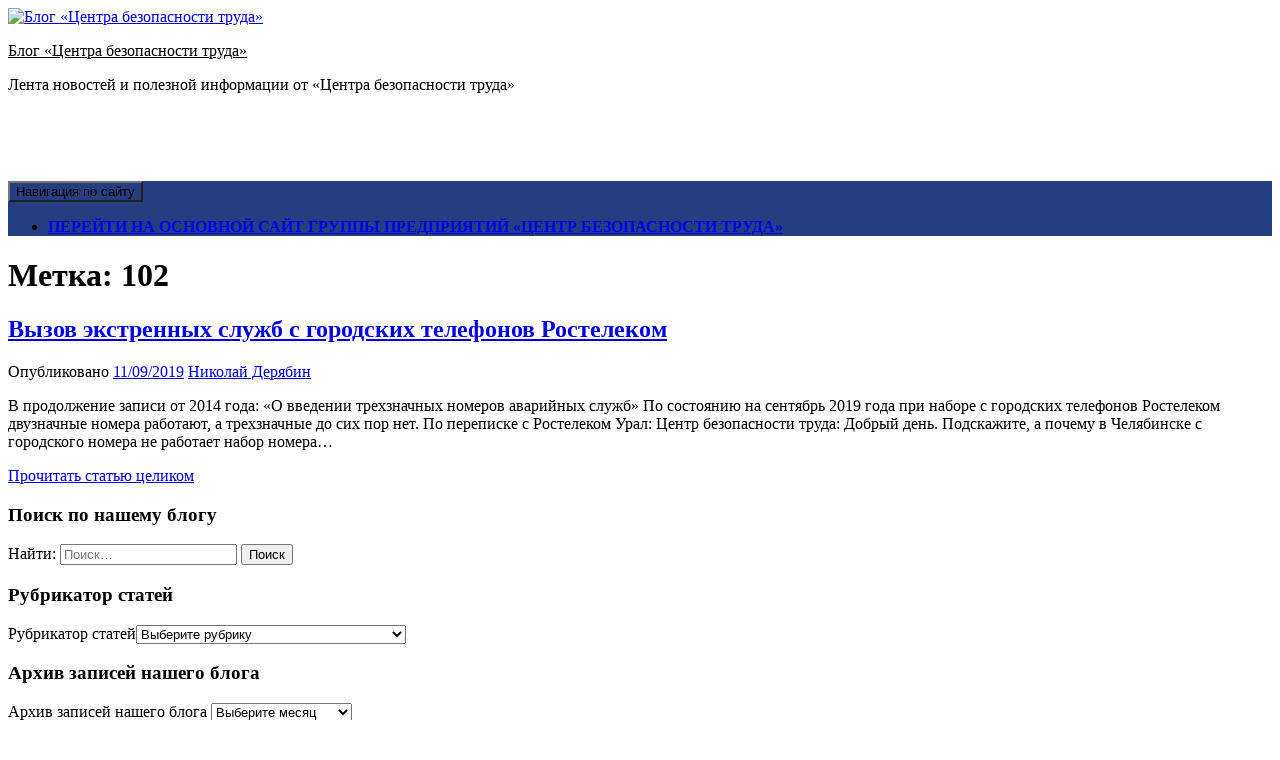

--- FILE ---
content_type: text/html; charset=UTF-8
request_url: https://uralsafety.ru/wp/tag/102/
body_size: 12851
content:

<!DOCTYPE html>
<html lang="ru-RU">
<head>
	<meta charset="UTF-8">
	<meta name="viewport" content="width=device-width, initial-scale=1">
	<link rel="profile" href="http://gmpg.org/xfn/11">

	<meta name='robots' content='index, follow, max-image-preview:large, max-snippet:-1, max-video-preview:-1' />

	<!-- This site is optimized with the Yoast SEO plugin v23.0 - https://yoast.com/wordpress/plugins/seo/ -->
	<title>Архивы 102 - Блог «Центра безопасности труда»</title>
	<link rel="canonical" href="https://uralsafety.ru/wp/tag/102/" />
	<meta property="og:locale" content="ru_RU" />
	<meta property="og:type" content="article" />
	<meta property="og:title" content="Архивы 102 - Блог «Центра безопасности труда»" />
	<meta property="og:url" content="https://uralsafety.ru/wp/tag/102/" />
	<meta property="og:site_name" content="Блог «Центра безопасности труда»" />
	<meta name="twitter:card" content="summary_large_image" />
	<script type="application/ld+json" class="yoast-schema-graph">{"@context":"https://schema.org","@graph":[{"@type":"CollectionPage","@id":"https://uralsafety.ru/wp/tag/102/","url":"https://uralsafety.ru/wp/tag/102/","name":"Архивы 102 - Блог «Центра безопасности труда»","isPartOf":{"@id":"https://uralsafety.ru/wp/#website"},"breadcrumb":{"@id":"https://uralsafety.ru/wp/tag/102/#breadcrumb"},"inLanguage":"ru-RU"},{"@type":"BreadcrumbList","@id":"https://uralsafety.ru/wp/tag/102/#breadcrumb","itemListElement":[{"@type":"ListItem","position":1,"name":"Главная страница","item":"https://uralsafety.ru/wp/"},{"@type":"ListItem","position":2,"name":"102"}]},{"@type":"WebSite","@id":"https://uralsafety.ru/wp/#website","url":"https://uralsafety.ru/wp/","name":"Блог «Центра безопасности труда»","description":"Лента новостей и полезной информации от «Центра безопасности труда»","publisher":{"@id":"https://uralsafety.ru/wp/#organization"},"potentialAction":[{"@type":"SearchAction","target":{"@type":"EntryPoint","urlTemplate":"https://uralsafety.ru/wp/?s={search_term_string}"},"query-input":"required name=search_term_string"}],"inLanguage":"ru-RU"},{"@type":"Organization","@id":"https://uralsafety.ru/wp/#organization","name":"Центр безопасности труда (г. Челябинск)","url":"https://uralsafety.ru/wp/","logo":{"@type":"ImageObject","inLanguage":"ru-RU","@id":"https://uralsafety.ru/wp/#/schema/logo/image/","url":"https://www.uralsafety.ru/wp/wp-content/uploads/2018/01/Лого-ГП-ЦБТ-только-знак.jpg","contentUrl":"https://www.uralsafety.ru/wp/wp-content/uploads/2018/01/Лого-ГП-ЦБТ-только-знак.jpg","width":158,"height":158,"caption":"Центр безопасности труда (г. Челябинск)"},"image":{"@id":"https://uralsafety.ru/wp/#/schema/logo/image/"}}]}</script>
	<!-- / Yoast SEO plugin. -->


<link rel='dns-prefetch' href='//www.uralsafety.ru' />
<link rel="alternate" type="application/rss+xml" title="Блог «Центра безопасности труда» &raquo; Лента" href="https://uralsafety.ru/wp/feed/" />
<link rel="alternate" type="application/rss+xml" title="Блог «Центра безопасности труда» &raquo; Лента комментариев" href="https://uralsafety.ru/wp/comments/feed/" />
<link rel="alternate" type="application/rss+xml" title="Блог «Центра безопасности труда» &raquo; Лента метки 102" href="https://uralsafety.ru/wp/tag/102/feed/" />
<script type="text/javascript">
/* <![CDATA[ */
window._wpemojiSettings = {"baseUrl":"https:\/\/s.w.org\/images\/core\/emoji\/15.0.3\/72x72\/","ext":".png","svgUrl":"https:\/\/s.w.org\/images\/core\/emoji\/15.0.3\/svg\/","svgExt":".svg","source":{"concatemoji":"https:\/\/uralsafety.ru\/wp\/wp-includes\/js\/wp-emoji-release.min.js?ver=6.5.5"}};
/*! This file is auto-generated */
!function(i,n){var o,s,e;function c(e){try{var t={supportTests:e,timestamp:(new Date).valueOf()};sessionStorage.setItem(o,JSON.stringify(t))}catch(e){}}function p(e,t,n){e.clearRect(0,0,e.canvas.width,e.canvas.height),e.fillText(t,0,0);var t=new Uint32Array(e.getImageData(0,0,e.canvas.width,e.canvas.height).data),r=(e.clearRect(0,0,e.canvas.width,e.canvas.height),e.fillText(n,0,0),new Uint32Array(e.getImageData(0,0,e.canvas.width,e.canvas.height).data));return t.every(function(e,t){return e===r[t]})}function u(e,t,n){switch(t){case"flag":return n(e,"\ud83c\udff3\ufe0f\u200d\u26a7\ufe0f","\ud83c\udff3\ufe0f\u200b\u26a7\ufe0f")?!1:!n(e,"\ud83c\uddfa\ud83c\uddf3","\ud83c\uddfa\u200b\ud83c\uddf3")&&!n(e,"\ud83c\udff4\udb40\udc67\udb40\udc62\udb40\udc65\udb40\udc6e\udb40\udc67\udb40\udc7f","\ud83c\udff4\u200b\udb40\udc67\u200b\udb40\udc62\u200b\udb40\udc65\u200b\udb40\udc6e\u200b\udb40\udc67\u200b\udb40\udc7f");case"emoji":return!n(e,"\ud83d\udc26\u200d\u2b1b","\ud83d\udc26\u200b\u2b1b")}return!1}function f(e,t,n){var r="undefined"!=typeof WorkerGlobalScope&&self instanceof WorkerGlobalScope?new OffscreenCanvas(300,150):i.createElement("canvas"),a=r.getContext("2d",{willReadFrequently:!0}),o=(a.textBaseline="top",a.font="600 32px Arial",{});return e.forEach(function(e){o[e]=t(a,e,n)}),o}function t(e){var t=i.createElement("script");t.src=e,t.defer=!0,i.head.appendChild(t)}"undefined"!=typeof Promise&&(o="wpEmojiSettingsSupports",s=["flag","emoji"],n.supports={everything:!0,everythingExceptFlag:!0},e=new Promise(function(e){i.addEventListener("DOMContentLoaded",e,{once:!0})}),new Promise(function(t){var n=function(){try{var e=JSON.parse(sessionStorage.getItem(o));if("object"==typeof e&&"number"==typeof e.timestamp&&(new Date).valueOf()<e.timestamp+604800&&"object"==typeof e.supportTests)return e.supportTests}catch(e){}return null}();if(!n){if("undefined"!=typeof Worker&&"undefined"!=typeof OffscreenCanvas&&"undefined"!=typeof URL&&URL.createObjectURL&&"undefined"!=typeof Blob)try{var e="postMessage("+f.toString()+"("+[JSON.stringify(s),u.toString(),p.toString()].join(",")+"));",r=new Blob([e],{type:"text/javascript"}),a=new Worker(URL.createObjectURL(r),{name:"wpTestEmojiSupports"});return void(a.onmessage=function(e){c(n=e.data),a.terminate(),t(n)})}catch(e){}c(n=f(s,u,p))}t(n)}).then(function(e){for(var t in e)n.supports[t]=e[t],n.supports.everything=n.supports.everything&&n.supports[t],"flag"!==t&&(n.supports.everythingExceptFlag=n.supports.everythingExceptFlag&&n.supports[t]);n.supports.everythingExceptFlag=n.supports.everythingExceptFlag&&!n.supports.flag,n.DOMReady=!1,n.readyCallback=function(){n.DOMReady=!0}}).then(function(){return e}).then(function(){var e;n.supports.everything||(n.readyCallback(),(e=n.source||{}).concatemoji?t(e.concatemoji):e.wpemoji&&e.twemoji&&(t(e.twemoji),t(e.wpemoji)))}))}((window,document),window._wpemojiSettings);
/* ]]> */
</script>
<link rel='stylesheet' id='social-likes-flat-css' href='https://www.uralsafety.ru/wp/wp-content/plugins/easy-vkontakte-connect/css/social-likes_flat.css?ver=6.5.5' type='text/css' media='all' />
<style id='wp-emoji-styles-inline-css' type='text/css'>

	img.wp-smiley, img.emoji {
		display: inline !important;
		border: none !important;
		box-shadow: none !important;
		height: 1em !important;
		width: 1em !important;
		margin: 0 0.07em !important;
		vertical-align: -0.1em !important;
		background: none !important;
		padding: 0 !important;
	}
</style>
<link rel='stylesheet' id='wp-block-library-css' href='https://www.uralsafety.ru/wp/wp-includes/css/dist/block-library/style.min.css?ver=6.5.5' type='text/css' media='all' />
<style id='classic-theme-styles-inline-css' type='text/css'>
/*! This file is auto-generated */
.wp-block-button__link{color:#fff;background-color:#32373c;border-radius:9999px;box-shadow:none;text-decoration:none;padding:calc(.667em + 2px) calc(1.333em + 2px);font-size:1.125em}.wp-block-file__button{background:#32373c;color:#fff;text-decoration:none}
</style>
<style id='global-styles-inline-css' type='text/css'>
body{--wp--preset--color--black: #000000;--wp--preset--color--cyan-bluish-gray: #abb8c3;--wp--preset--color--white: #ffffff;--wp--preset--color--pale-pink: #f78da7;--wp--preset--color--vivid-red: #cf2e2e;--wp--preset--color--luminous-vivid-orange: #ff6900;--wp--preset--color--luminous-vivid-amber: #fcb900;--wp--preset--color--light-green-cyan: #7bdcb5;--wp--preset--color--vivid-green-cyan: #00d084;--wp--preset--color--pale-cyan-blue: #8ed1fc;--wp--preset--color--vivid-cyan-blue: #0693e3;--wp--preset--color--vivid-purple: #9b51e0;--wp--preset--gradient--vivid-cyan-blue-to-vivid-purple: linear-gradient(135deg,rgba(6,147,227,1) 0%,rgb(155,81,224) 100%);--wp--preset--gradient--light-green-cyan-to-vivid-green-cyan: linear-gradient(135deg,rgb(122,220,180) 0%,rgb(0,208,130) 100%);--wp--preset--gradient--luminous-vivid-amber-to-luminous-vivid-orange: linear-gradient(135deg,rgba(252,185,0,1) 0%,rgba(255,105,0,1) 100%);--wp--preset--gradient--luminous-vivid-orange-to-vivid-red: linear-gradient(135deg,rgba(255,105,0,1) 0%,rgb(207,46,46) 100%);--wp--preset--gradient--very-light-gray-to-cyan-bluish-gray: linear-gradient(135deg,rgb(238,238,238) 0%,rgb(169,184,195) 100%);--wp--preset--gradient--cool-to-warm-spectrum: linear-gradient(135deg,rgb(74,234,220) 0%,rgb(151,120,209) 20%,rgb(207,42,186) 40%,rgb(238,44,130) 60%,rgb(251,105,98) 80%,rgb(254,248,76) 100%);--wp--preset--gradient--blush-light-purple: linear-gradient(135deg,rgb(255,206,236) 0%,rgb(152,150,240) 100%);--wp--preset--gradient--blush-bordeaux: linear-gradient(135deg,rgb(254,205,165) 0%,rgb(254,45,45) 50%,rgb(107,0,62) 100%);--wp--preset--gradient--luminous-dusk: linear-gradient(135deg,rgb(255,203,112) 0%,rgb(199,81,192) 50%,rgb(65,88,208) 100%);--wp--preset--gradient--pale-ocean: linear-gradient(135deg,rgb(255,245,203) 0%,rgb(182,227,212) 50%,rgb(51,167,181) 100%);--wp--preset--gradient--electric-grass: linear-gradient(135deg,rgb(202,248,128) 0%,rgb(113,206,126) 100%);--wp--preset--gradient--midnight: linear-gradient(135deg,rgb(2,3,129) 0%,rgb(40,116,252) 100%);--wp--preset--font-size--small: 13px;--wp--preset--font-size--medium: 20px;--wp--preset--font-size--large: 36px;--wp--preset--font-size--x-large: 42px;--wp--preset--spacing--20: 0.44rem;--wp--preset--spacing--30: 0.67rem;--wp--preset--spacing--40: 1rem;--wp--preset--spacing--50: 1.5rem;--wp--preset--spacing--60: 2.25rem;--wp--preset--spacing--70: 3.38rem;--wp--preset--spacing--80: 5.06rem;--wp--preset--shadow--natural: 6px 6px 9px rgba(0, 0, 0, 0.2);--wp--preset--shadow--deep: 12px 12px 50px rgba(0, 0, 0, 0.4);--wp--preset--shadow--sharp: 6px 6px 0px rgba(0, 0, 0, 0.2);--wp--preset--shadow--outlined: 6px 6px 0px -3px rgba(255, 255, 255, 1), 6px 6px rgba(0, 0, 0, 1);--wp--preset--shadow--crisp: 6px 6px 0px rgba(0, 0, 0, 1);}:where(.is-layout-flex){gap: 0.5em;}:where(.is-layout-grid){gap: 0.5em;}body .is-layout-flex{display: flex;}body .is-layout-flex{flex-wrap: wrap;align-items: center;}body .is-layout-flex > *{margin: 0;}body .is-layout-grid{display: grid;}body .is-layout-grid > *{margin: 0;}:where(.wp-block-columns.is-layout-flex){gap: 2em;}:where(.wp-block-columns.is-layout-grid){gap: 2em;}:where(.wp-block-post-template.is-layout-flex){gap: 1.25em;}:where(.wp-block-post-template.is-layout-grid){gap: 1.25em;}.has-black-color{color: var(--wp--preset--color--black) !important;}.has-cyan-bluish-gray-color{color: var(--wp--preset--color--cyan-bluish-gray) !important;}.has-white-color{color: var(--wp--preset--color--white) !important;}.has-pale-pink-color{color: var(--wp--preset--color--pale-pink) !important;}.has-vivid-red-color{color: var(--wp--preset--color--vivid-red) !important;}.has-luminous-vivid-orange-color{color: var(--wp--preset--color--luminous-vivid-orange) !important;}.has-luminous-vivid-amber-color{color: var(--wp--preset--color--luminous-vivid-amber) !important;}.has-light-green-cyan-color{color: var(--wp--preset--color--light-green-cyan) !important;}.has-vivid-green-cyan-color{color: var(--wp--preset--color--vivid-green-cyan) !important;}.has-pale-cyan-blue-color{color: var(--wp--preset--color--pale-cyan-blue) !important;}.has-vivid-cyan-blue-color{color: var(--wp--preset--color--vivid-cyan-blue) !important;}.has-vivid-purple-color{color: var(--wp--preset--color--vivid-purple) !important;}.has-black-background-color{background-color: var(--wp--preset--color--black) !important;}.has-cyan-bluish-gray-background-color{background-color: var(--wp--preset--color--cyan-bluish-gray) !important;}.has-white-background-color{background-color: var(--wp--preset--color--white) !important;}.has-pale-pink-background-color{background-color: var(--wp--preset--color--pale-pink) !important;}.has-vivid-red-background-color{background-color: var(--wp--preset--color--vivid-red) !important;}.has-luminous-vivid-orange-background-color{background-color: var(--wp--preset--color--luminous-vivid-orange) !important;}.has-luminous-vivid-amber-background-color{background-color: var(--wp--preset--color--luminous-vivid-amber) !important;}.has-light-green-cyan-background-color{background-color: var(--wp--preset--color--light-green-cyan) !important;}.has-vivid-green-cyan-background-color{background-color: var(--wp--preset--color--vivid-green-cyan) !important;}.has-pale-cyan-blue-background-color{background-color: var(--wp--preset--color--pale-cyan-blue) !important;}.has-vivid-cyan-blue-background-color{background-color: var(--wp--preset--color--vivid-cyan-blue) !important;}.has-vivid-purple-background-color{background-color: var(--wp--preset--color--vivid-purple) !important;}.has-black-border-color{border-color: var(--wp--preset--color--black) !important;}.has-cyan-bluish-gray-border-color{border-color: var(--wp--preset--color--cyan-bluish-gray) !important;}.has-white-border-color{border-color: var(--wp--preset--color--white) !important;}.has-pale-pink-border-color{border-color: var(--wp--preset--color--pale-pink) !important;}.has-vivid-red-border-color{border-color: var(--wp--preset--color--vivid-red) !important;}.has-luminous-vivid-orange-border-color{border-color: var(--wp--preset--color--luminous-vivid-orange) !important;}.has-luminous-vivid-amber-border-color{border-color: var(--wp--preset--color--luminous-vivid-amber) !important;}.has-light-green-cyan-border-color{border-color: var(--wp--preset--color--light-green-cyan) !important;}.has-vivid-green-cyan-border-color{border-color: var(--wp--preset--color--vivid-green-cyan) !important;}.has-pale-cyan-blue-border-color{border-color: var(--wp--preset--color--pale-cyan-blue) !important;}.has-vivid-cyan-blue-border-color{border-color: var(--wp--preset--color--vivid-cyan-blue) !important;}.has-vivid-purple-border-color{border-color: var(--wp--preset--color--vivid-purple) !important;}.has-vivid-cyan-blue-to-vivid-purple-gradient-background{background: var(--wp--preset--gradient--vivid-cyan-blue-to-vivid-purple) !important;}.has-light-green-cyan-to-vivid-green-cyan-gradient-background{background: var(--wp--preset--gradient--light-green-cyan-to-vivid-green-cyan) !important;}.has-luminous-vivid-amber-to-luminous-vivid-orange-gradient-background{background: var(--wp--preset--gradient--luminous-vivid-amber-to-luminous-vivid-orange) !important;}.has-luminous-vivid-orange-to-vivid-red-gradient-background{background: var(--wp--preset--gradient--luminous-vivid-orange-to-vivid-red) !important;}.has-very-light-gray-to-cyan-bluish-gray-gradient-background{background: var(--wp--preset--gradient--very-light-gray-to-cyan-bluish-gray) !important;}.has-cool-to-warm-spectrum-gradient-background{background: var(--wp--preset--gradient--cool-to-warm-spectrum) !important;}.has-blush-light-purple-gradient-background{background: var(--wp--preset--gradient--blush-light-purple) !important;}.has-blush-bordeaux-gradient-background{background: var(--wp--preset--gradient--blush-bordeaux) !important;}.has-luminous-dusk-gradient-background{background: var(--wp--preset--gradient--luminous-dusk) !important;}.has-pale-ocean-gradient-background{background: var(--wp--preset--gradient--pale-ocean) !important;}.has-electric-grass-gradient-background{background: var(--wp--preset--gradient--electric-grass) !important;}.has-midnight-gradient-background{background: var(--wp--preset--gradient--midnight) !important;}.has-small-font-size{font-size: var(--wp--preset--font-size--small) !important;}.has-medium-font-size{font-size: var(--wp--preset--font-size--medium) !important;}.has-large-font-size{font-size: var(--wp--preset--font-size--large) !important;}.has-x-large-font-size{font-size: var(--wp--preset--font-size--x-large) !important;}
.wp-block-navigation a:where(:not(.wp-element-button)){color: inherit;}
:where(.wp-block-post-template.is-layout-flex){gap: 1.25em;}:where(.wp-block-post-template.is-layout-grid){gap: 1.25em;}
:where(.wp-block-columns.is-layout-flex){gap: 2em;}:where(.wp-block-columns.is-layout-grid){gap: 2em;}
.wp-block-pullquote{font-size: 1.5em;line-height: 1.6;}
</style>
<link rel='stylesheet' id='evc-share-style-css' href='https://www.uralsafety.ru/wp/wp-content/plugins/easy-vkontakte-connect/css/style-share.css?ver=6.5.5' type='text/css' media='all' />
<link rel='stylesheet' id='dashicons-css' href='https://www.uralsafety.ru/wp/wp-includes/css/dashicons.min.css?ver=6.5.5' type='text/css' media='all' />
<link rel='stylesheet' id='scaffold-style-css' href='https://www.uralsafety.ru/wp/wp-content/themes/scaffold/style.css?ver=1.3.1' type='text/css' media='all' />
<script type="text/javascript" src="https://www.uralsafety.ru/wp/wp-includes/js/jquery/jquery.min.js?ver=3.7.1" id="jquery-core-js"></script>
<script type="text/javascript" src="https://www.uralsafety.ru/wp/wp-includes/js/jquery/jquery-migrate.min.js?ver=3.4.1" id="jquery-migrate-js"></script>
<script type="text/javascript" src="https://www.uralsafety.ru/wp/wp-content/plugins/easy-vkontakte-connect/js/jquery.cookie.js" id="jquery.cookie-js"></script>
<link rel="https://api.w.org/" href="https://uralsafety.ru/wp/wp-json/" /><link rel="alternate" type="application/json" href="https://uralsafety.ru/wp/wp-json/wp/v2/tags/306" /><link rel="EditURI" type="application/rsd+xml" title="RSD" href="https://uralsafety.ru/wp/xmlrpc.php?rsd" />
<meta name="generator" content="WordPress 6.5.5" />
	<style>
		.menu-1 {
			background-color: #253e80;
		}
		.menu-1 li:hover, .menu-1 li.focus {
			background-color: #0c2567;
		}
		.menu-1 ul ul li {
			background-color: #000c4e;
		}
		.menu-1 .sub-menu li:hover {
			background-color: #000035;
		}
		.menu-toggle {
			background-color: #253e80;
		}
		.toggled .menu-toggle {
			background-color: #000c4e;
		}
	</style>
	<style type="text/css">.recentcomments a{display:inline !important;padding:0 !important;margin:0 !important;}</style>		<style type="text/css">
							.site-title a {
					color: #000000;
				}
			
			.site-header {
				min-height: 173px;
			}

					</style>
		<link rel="icon" href="https://www.uralsafety.ru/wp/wp-content/uploads/2018/01/Лого-ГП-ЦБТ-только-знак-150x150.jpg" sizes="32x32" />
<link rel="icon" href="https://www.uralsafety.ru/wp/wp-content/uploads/2018/01/Лого-ГП-ЦБТ-только-знак.jpg" sizes="192x192" />
<link rel="apple-touch-icon" href="https://www.uralsafety.ru/wp/wp-content/uploads/2018/01/Лого-ГП-ЦБТ-только-знак.jpg" />
<meta name="msapplication-TileImage" content="https://www.uralsafety.ru/wp/wp-content/uploads/2018/01/Лого-ГП-ЦБТ-только-знак.jpg" />
<style type="text/css">
    #overlay-sidebar {
      width: 380px;
      margin: 0 0 0 -190px;
    }
    #slide-sidebar {
      width: 380px;
      right:-423px; // width + 43px
      bottom: 20px;
    }
  </style><script type="text/javascript">
    var VKWidgetsGroup = [];
    var VKWidgetsComments = [];
    var VKWidgetsPolls = [];
    var VKWidgetsSubscribe = [];
    var VKWidgetsContactUs = [];
    var VKWidgetsCommunityMessages = [];
    var VKWidgets = [];
    
    var vkUnLock = [];
    var subscribeCookieExpires = 1;
    
    if (typeof ajaxurl == "undefined")
      ajaxurl = "https://uralsafety.ru/wp/wp-admin/admin-ajax.php";
  
    oTimeout = 5000;
    oScreens = 0.75;
    oCookieExpires = 365;
    oAction = "timeout";
    oSensitivity = 20;
    oTop = "40px";

    sTimeout = 5000;
    sScreens = 0.75;
    sCookieExpires = 365;
    sAction = "scroll";
    sSensitivity = 20;
    sSpeed = 800;
        
  </script><script type="text/javascript">evc_post_id = false; </script></head>

<body class="archive tag tag-306 wp-custom-logo hfeed">

<div class="site-wrapper">

	<header class="site-header">
		<div class="wrapper">
			
<div class="site-branding">

	<a href="https://uralsafety.ru/wp/" class="custom-logo-link" rel="home"><img width="1170" height="293" src="https://www.uralsafety.ru/wp/wp-content/uploads/2018/01/cropped-pixabay-bb4b3dcb982b46405e-3.jpg" class="custom-logo" alt="Блог «Центра безопасности труда»" decoding="async" fetchpriority="high" srcset="https://www.uralsafety.ru/wp/wp-content/uploads/2018/01/cropped-pixabay-bb4b3dcb982b46405e-3.jpg 1170w, https://www.uralsafety.ru/wp/wp-content/uploads/2018/01/cropped-pixabay-bb4b3dcb982b46405e-3-300x75.jpg 300w, https://www.uralsafety.ru/wp/wp-content/uploads/2018/01/cropped-pixabay-bb4b3dcb982b46405e-3-768x192.jpg 768w, https://www.uralsafety.ru/wp/wp-content/uploads/2018/01/cropped-pixabay-bb4b3dcb982b46405e-3-1024x256.jpg 1024w, https://www.uralsafety.ru/wp/wp-content/uploads/2018/01/cropped-pixabay-bb4b3dcb982b46405e-3-600x150.jpg 600w" sizes="(max-width: 1170px) 100vw, 1170px" /></a>
	
		<p class="site-title">
			<a href="https://uralsafety.ru/wp/" rel="home">
				Блог «Центра безопасности труда»			</a>
		</p>

	
	
		<p class="site-description">
			Лента новостей и полезной информации от «Центра безопасности труда»		</p>

	
</div><!-- .site-branding -->
		</div><!-- .wrapper -->
	</header><!-- .site-header -->

	
<nav id="site-navigation" class="menu-1">
	<div class="wrapper">
		<button class="menu-toggle" aria-controls="site-menu" aria-expanded="false">
			Навигация по сайту		</button>

		<div class="menu-perejti-na-osnovnoj-sajt-container"><ul id="site-menu" class="menu"><li id="menu-item-20" class="menu-item menu-item-type-custom menu-item-object-custom menu-item-20"><a href="https://uralsafety.ru"><b>ПЕРЕЙТИ НА ОСНОВНОЙ САЙТ ГРУППЫ ПРЕДПРИЯТИЙ «ЦЕНТР БЕЗОПАСНОСТИ ТРУДА»</b></a></li>
</ul></div>	</div><!-- .wrapper -->
</nav><!-- .menu-1 -->

	<div class="site-content">
		<div class="wrapper">

	<div class="content-area">

		
			<header class="archive-header">
				<h1 class="archive-title">Метка: <span>102</span></h1>			</header><!-- .page-header -->

			
<article class="post-3586 post type-post status-publish format-standard hentry category-novosti category-helpful-information tag-305 tag-306 tag-307 tag-308 tag-309 tag-rostelekom tag-telefon tag-ekstrennyj-vyzov">

	
	<header class="entry-header">

		<h2 class="entry-title"><a href="https://uralsafety.ru/wp/2019/09/vyzov-ekstrennyh-sluzhb-s-gorodskih-telefonov-rostelekom/" rel="bookmark">Вызов экстренных служб с городских телефонов Ростелеком</a></h2>
		<div class="entry-meta">
			<span class="posted-on">Опубликовано <a href="https://uralsafety.ru/wp/2019/09/vyzov-ekstrennyh-sluzhb-s-gorodskih-telefonov-rostelekom/" rel="bookmark"><time class="entry-date published updated" datetime="2019-09-11T16:02:15+05:00">11/09/2019</time></a></span><span class="byline"> <span class="author vcard"><a class="url fn n" href="https://uralsafety.ru/wp/author/design_nick/">Николай Дерябин</a></span></span>		</div><!-- .entry-meta -->

	</header><!-- .entry-header -->

	<div class="entry-content">
		<p>В продолжение записи от 2014 года: &#171;О введении трехзначных номеров аварийных служб&#187; По состоянию на сентябрь 2019 года при наборе с городских телефонов Ростелеком двузначные номера работают, а трехзначные до сих пор нет. По переписке с Ростелеком Урал: Центр безопасности труда: Добрый день. Подскажите, а почему в Челябинске с городского номера не работает набор номера&hellip; </p>
<p><a class="moretag" href="https://uralsafety.ru/wp/2019/09/vyzov-ekstrennyh-sluzhb-s-gorodskih-telefonov-rostelekom/">Прочитать статью целиком</a></p>
	</div><!-- .entry-content -->

</article><!-- #post-## -->

	</div><!-- .content-area -->


<aside class="sidebar-1 widget-area">
	<section class="widget widget_search"><h3 class="widget-title">Поиск по нашему блогу</h3><form role="search" method="get" class="search-form" action="https://uralsafety.ru/wp/">
				<label>
					<span class="screen-reader-text">Найти:</span>
					<input type="search" class="search-field" placeholder="Поиск&hellip;" value="" name="s" />
				</label>
				<input type="submit" class="search-submit" value="Поиск" />
			</form></section><section class="widget widget_categories"><h3 class="widget-title">Рубрикатор статей</h3><form action="https://uralsafety.ru/wp" method="get"><label class="screen-reader-text" for="cat">Рубрикатор статей</label><select  name='cat' id='cat' class='postform'>
	<option value='-1'>Выберите рубрику</option>
	<option class="level-0" value="8">Агитация по ОТ&nbsp;&nbsp;(4)</option>
	<option class="level-0" value="280">Аптечка&nbsp;&nbsp;(3)</option>
	<option class="level-0" value="19">Безопасность дорожного движения&nbsp;&nbsp;(13)</option>
	<option class="level-0" value="15">Видеоматериалы&nbsp;&nbsp;(8)</option>
	<option class="level-0" value="57">ГОСТ&nbsp;&nbsp;(1)</option>
	<option class="level-0" value="16">Гражданская оборона&nbsp;&nbsp;(10)</option>
	<option class="level-0" value="2">Журналы регистрации&nbsp;&nbsp;(55)</option>
	<option class="level-0" value="23">Знаки безопасности&nbsp;&nbsp;(11)</option>
	<option class="level-0" value="10">Изменения цен&nbsp;&nbsp;(39)</option>
	<option class="level-0" value="312">Информация от Партнеров&nbsp;&nbsp;(1)</option>
	<option class="level-0" value="3">Книги&nbsp;&nbsp;(10)</option>
	<option class="level-0" value="232">Медицина и аптечки&nbsp;&nbsp;(3)</option>
	<option class="level-0" value="53">Медицинский осмотр&nbsp;&nbsp;(2)</option>
	<option class="level-0" value="18">Методики измерений (ПНД Ф, МУ)&nbsp;&nbsp;(11)</option>
	<option class="level-0" value="192">Напольные покрытия&nbsp;&nbsp;(5)</option>
	<option class="level-0" value="6">Новинки&nbsp;&nbsp;(70)</option>
	<option class="level-0" value="60">Новинки изданий&nbsp;&nbsp;(165)</option>
	<option class="level-0" value="62">Новости&nbsp;&nbsp;(129)</option>
	<option class="level-0" value="61">Новости сайта&nbsp;&nbsp;(47)</option>
	<option class="level-0" value="35">Обновления сайта&nbsp;&nbsp;(2)</option>
	<option class="level-0" value="96">Опасные производственные объекты&nbsp;&nbsp;(6)</option>
	<option class="level-0" value="85">Охрана труда&nbsp;&nbsp;(41)</option>
	<option class="level-0" value="17">Первая помощь&nbsp;&nbsp;(5)</option>
	<option class="level-0" value="25">Плакаты и наглядная агитация&nbsp;&nbsp;(4)</option>
	<option class="level-0" value="47">Пожарная безопасность&nbsp;&nbsp;(29)</option>
	<option class="level-0" value="9">Полезная информация&nbsp;&nbsp;(101)</option>
	<option class="level-0" value="51">Правила по охране труда&nbsp;&nbsp;(13)</option>
	<option class="level-0" value="154">Правила эксплуатации&nbsp;&nbsp;(1)</option>
	<option class="level-0" value="134">Промышленная безопасность&nbsp;&nbsp;(12)</option>
	<option class="level-0" value="49">Работы на высоте&nbsp;&nbsp;(2)</option>
	<option class="level-0" value="14">Стенды по охране труда&nbsp;&nbsp;(12)</option>
	<option class="level-0" value="84">Строительство&nbsp;&nbsp;(4)</option>
	<option class="level-0" value="30">Удостоверения&nbsp;&nbsp;(1)</option>
	<option class="level-0" value="50">Федеральные нормы и правила&nbsp;&nbsp;(14)</option>
	<option class="level-0" value="243">Экология&nbsp;&nbsp;(1)</option>
	<option class="level-0" value="48">Электробезопасность&nbsp;&nbsp;(7)</option>
	<option class="level-0" value="7">Юмор по ОТ&nbsp;&nbsp;(27)</option>
</select>
</form><script type="text/javascript">
/* <![CDATA[ */

(function() {
	var dropdown = document.getElementById( "cat" );
	function onCatChange() {
		if ( dropdown.options[ dropdown.selectedIndex ].value > 0 ) {
			dropdown.parentNode.submit();
		}
	}
	dropdown.onchange = onCatChange;
})();

/* ]]> */
</script>
</section><section class="widget widget_archive"><h3 class="widget-title">Архив записей нашего блога</h3>		<label class="screen-reader-text" for="archives-dropdown-4">Архив записей нашего блога</label>
		<select id="archives-dropdown-4" name="archive-dropdown">
			
			<option value="">Выберите месяц</option>
				<option value='https://uralsafety.ru/wp/2022/03/'> Март 2022 &nbsp;(2)</option>
	<option value='https://uralsafety.ru/wp/2022/02/'> Февраль 2022 &nbsp;(3)</option>
	<option value='https://uralsafety.ru/wp/2021/05/'> Май 2021 &nbsp;(1)</option>
	<option value='https://uralsafety.ru/wp/2021/02/'> Февраль 2021 &nbsp;(2)</option>
	<option value='https://uralsafety.ru/wp/2021/01/'> Январь 2021 &nbsp;(1)</option>
	<option value='https://uralsafety.ru/wp/2020/12/'> Декабрь 2020 &nbsp;(1)</option>
	<option value='https://uralsafety.ru/wp/2020/11/'> Ноябрь 2020 &nbsp;(3)</option>
	<option value='https://uralsafety.ru/wp/2020/10/'> Октябрь 2020 &nbsp;(4)</option>
	<option value='https://uralsafety.ru/wp/2020/09/'> Сентябрь 2020 &nbsp;(5)</option>
	<option value='https://uralsafety.ru/wp/2020/08/'> Август 2020 &nbsp;(3)</option>
	<option value='https://uralsafety.ru/wp/2020/07/'> Июль 2020 &nbsp;(1)</option>
	<option value='https://uralsafety.ru/wp/2020/04/'> Апрель 2020 &nbsp;(1)</option>
	<option value='https://uralsafety.ru/wp/2020/03/'> Март 2020 &nbsp;(1)</option>
	<option value='https://uralsafety.ru/wp/2020/01/'> Январь 2020 &nbsp;(1)</option>
	<option value='https://uralsafety.ru/wp/2019/12/'> Декабрь 2019 &nbsp;(2)</option>
	<option value='https://uralsafety.ru/wp/2019/09/'> Сентябрь 2019 &nbsp;(4)</option>
	<option value='https://uralsafety.ru/wp/2019/06/'> Июнь 2019 &nbsp;(4)</option>
	<option value='https://uralsafety.ru/wp/2019/05/'> Май 2019 &nbsp;(1)</option>
	<option value='https://uralsafety.ru/wp/2019/04/'> Апрель 2019 &nbsp;(2)</option>
	<option value='https://uralsafety.ru/wp/2019/03/'> Март 2019 &nbsp;(4)</option>
	<option value='https://uralsafety.ru/wp/2019/02/'> Февраль 2019 &nbsp;(2)</option>
	<option value='https://uralsafety.ru/wp/2019/01/'> Январь 2019 &nbsp;(2)</option>
	<option value='https://uralsafety.ru/wp/2018/11/'> Ноябрь 2018 &nbsp;(4)</option>
	<option value='https://uralsafety.ru/wp/2018/10/'> Октябрь 2018 &nbsp;(3)</option>
	<option value='https://uralsafety.ru/wp/2018/09/'> Сентябрь 2018 &nbsp;(6)</option>
	<option value='https://uralsafety.ru/wp/2018/08/'> Август 2018 &nbsp;(1)</option>
	<option value='https://uralsafety.ru/wp/2018/07/'> Июль 2018 &nbsp;(7)</option>
	<option value='https://uralsafety.ru/wp/2018/06/'> Июнь 2018 &nbsp;(6)</option>
	<option value='https://uralsafety.ru/wp/2018/05/'> Май 2018 &nbsp;(9)</option>
	<option value='https://uralsafety.ru/wp/2018/04/'> Апрель 2018 &nbsp;(15)</option>
	<option value='https://uralsafety.ru/wp/2018/03/'> Март 2018 &nbsp;(17)</option>
	<option value='https://uralsafety.ru/wp/2018/02/'> Февраль 2018 &nbsp;(16)</option>
	<option value='https://uralsafety.ru/wp/2018/01/'> Январь 2018 &nbsp;(15)</option>
	<option value='https://uralsafety.ru/wp/2017/12/'> Декабрь 2017 &nbsp;(4)</option>
	<option value='https://uralsafety.ru/wp/2017/11/'> Ноябрь 2017 &nbsp;(7)</option>
	<option value='https://uralsafety.ru/wp/2017/10/'> Октябрь 2017 &nbsp;(4)</option>
	<option value='https://uralsafety.ru/wp/2017/09/'> Сентябрь 2017 &nbsp;(4)</option>
	<option value='https://uralsafety.ru/wp/2017/08/'> Август 2017 &nbsp;(2)</option>
	<option value='https://uralsafety.ru/wp/2017/07/'> Июль 2017 &nbsp;(3)</option>
	<option value='https://uralsafety.ru/wp/2017/06/'> Июнь 2017 &nbsp;(1)</option>
	<option value='https://uralsafety.ru/wp/2017/05/'> Май 2017 &nbsp;(3)</option>
	<option value='https://uralsafety.ru/wp/2017/04/'> Апрель 2017 &nbsp;(2)</option>
	<option value='https://uralsafety.ru/wp/2017/03/'> Март 2017 &nbsp;(9)</option>
	<option value='https://uralsafety.ru/wp/2017/02/'> Февраль 2017 &nbsp;(6)</option>
	<option value='https://uralsafety.ru/wp/2017/01/'> Январь 2017 &nbsp;(10)</option>
	<option value='https://uralsafety.ru/wp/2016/12/'> Декабрь 2016 &nbsp;(3)</option>
	<option value='https://uralsafety.ru/wp/2016/11/'> Ноябрь 2016 &nbsp;(8)</option>
	<option value='https://uralsafety.ru/wp/2016/10/'> Октябрь 2016 &nbsp;(11)</option>
	<option value='https://uralsafety.ru/wp/2016/09/'> Сентябрь 2016 &nbsp;(11)</option>
	<option value='https://uralsafety.ru/wp/2016/08/'> Август 2016 &nbsp;(1)</option>
	<option value='https://uralsafety.ru/wp/2016/07/'> Июль 2016 &nbsp;(10)</option>
	<option value='https://uralsafety.ru/wp/2016/06/'> Июнь 2016 &nbsp;(12)</option>
	<option value='https://uralsafety.ru/wp/2016/05/'> Май 2016 &nbsp;(7)</option>
	<option value='https://uralsafety.ru/wp/2016/04/'> Апрель 2016 &nbsp;(12)</option>
	<option value='https://uralsafety.ru/wp/2016/03/'> Март 2016 &nbsp;(9)</option>
	<option value='https://uralsafety.ru/wp/2016/02/'> Февраль 2016 &nbsp;(5)</option>
	<option value='https://uralsafety.ru/wp/2016/01/'> Январь 2016 &nbsp;(7)</option>
	<option value='https://uralsafety.ru/wp/2015/12/'> Декабрь 2015 &nbsp;(7)</option>
	<option value='https://uralsafety.ru/wp/2015/11/'> Ноябрь 2015 &nbsp;(8)</option>
	<option value='https://uralsafety.ru/wp/2015/10/'> Октябрь 2015 &nbsp;(9)</option>
	<option value='https://uralsafety.ru/wp/2015/09/'> Сентябрь 2015 &nbsp;(6)</option>
	<option value='https://uralsafety.ru/wp/2015/08/'> Август 2015 &nbsp;(3)</option>
	<option value='https://uralsafety.ru/wp/2015/07/'> Июль 2015 &nbsp;(4)</option>
	<option value='https://uralsafety.ru/wp/2015/06/'> Июнь 2015 &nbsp;(6)</option>
	<option value='https://uralsafety.ru/wp/2015/05/'> Май 2015 &nbsp;(7)</option>
	<option value='https://uralsafety.ru/wp/2015/04/'> Апрель 2015 &nbsp;(14)</option>
	<option value='https://uralsafety.ru/wp/2015/03/'> Март 2015 &nbsp;(12)</option>
	<option value='https://uralsafety.ru/wp/2015/02/'> Февраль 2015 &nbsp;(20)</option>
	<option value='https://uralsafety.ru/wp/2015/01/'> Январь 2015 &nbsp;(16)</option>
	<option value='https://uralsafety.ru/wp/2014/12/'> Декабрь 2014 &nbsp;(11)</option>
	<option value='https://uralsafety.ru/wp/2014/11/'> Ноябрь 2014 &nbsp;(6)</option>
	<option value='https://uralsafety.ru/wp/2014/10/'> Октябрь 2014 &nbsp;(16)</option>
	<option value='https://uralsafety.ru/wp/2014/09/'> Сентябрь 2014 &nbsp;(9)</option>
	<option value='https://uralsafety.ru/wp/2014/08/'> Август 2014 &nbsp;(5)</option>
	<option value='https://uralsafety.ru/wp/2014/07/'> Июль 2014 &nbsp;(16)</option>
	<option value='https://uralsafety.ru/wp/2014/06/'> Июнь 2014 &nbsp;(3)</option>
	<option value='https://uralsafety.ru/wp/2014/05/'> Май 2014 &nbsp;(4)</option>
	<option value='https://uralsafety.ru/wp/2014/04/'> Апрель 2014 &nbsp;(5)</option>
	<option value='https://uralsafety.ru/wp/2014/03/'> Март 2014 &nbsp;(7)</option>
	<option value='https://uralsafety.ru/wp/2014/02/'> Февраль 2014 &nbsp;(15)</option>
	<option value='https://uralsafety.ru/wp/2014/01/'> Январь 2014 &nbsp;(2)</option>
	<option value='https://uralsafety.ru/wp/2013/12/'> Декабрь 2013 &nbsp;(1)</option>
	<option value='https://uralsafety.ru/wp/2013/11/'> Ноябрь 2013 &nbsp;(3)</option>
	<option value='https://uralsafety.ru/wp/2013/10/'> Октябрь 2013 &nbsp;(3)</option>
	<option value='https://uralsafety.ru/wp/2013/09/'> Сентябрь 2013 &nbsp;(4)</option>
	<option value='https://uralsafety.ru/wp/2013/08/'> Август 2013 &nbsp;(7)</option>
	<option value='https://uralsafety.ru/wp/2013/07/'> Июль 2013 &nbsp;(2)</option>
	<option value='https://uralsafety.ru/wp/2013/06/'> Июнь 2013 &nbsp;(2)</option>
	<option value='https://uralsafety.ru/wp/2013/05/'> Май 2013 &nbsp;(2)</option>
	<option value='https://uralsafety.ru/wp/2013/04/'> Апрель 2013 &nbsp;(11)</option>
	<option value='https://uralsafety.ru/wp/2013/03/'> Март 2013 &nbsp;(8)</option>
	<option value='https://uralsafety.ru/wp/2013/02/'> Февраль 2013 &nbsp;(4)</option>
	<option value='https://uralsafety.ru/wp/2013/01/'> Январь 2013 &nbsp;(3)</option>
	<option value='https://uralsafety.ru/wp/2012/12/'> Декабрь 2012 &nbsp;(3)</option>
	<option value='https://uralsafety.ru/wp/2012/11/'> Ноябрь 2012 &nbsp;(6)</option>
	<option value='https://uralsafety.ru/wp/2012/10/'> Октябрь 2012 &nbsp;(1)</option>
	<option value='https://uralsafety.ru/wp/2012/09/'> Сентябрь 2012 &nbsp;(1)</option>
	<option value='https://uralsafety.ru/wp/2012/07/'> Июль 2012 &nbsp;(8)</option>
	<option value='https://uralsafety.ru/wp/2012/06/'> Июнь 2012 &nbsp;(3)</option>
	<option value='https://uralsafety.ru/wp/2012/05/'> Май 2012 &nbsp;(1)</option>

		</select>

			<script type="text/javascript">
/* <![CDATA[ */

(function() {
	var dropdown = document.getElementById( "archives-dropdown-4" );
	function onSelectChange() {
		if ( dropdown.options[ dropdown.selectedIndex ].value !== '' ) {
			document.location.href = this.options[ this.selectedIndex ].value;
		}
	}
	dropdown.onchange = onSelectChange;
})();

/* ]]> */
</script>
</section>
		<section class="widget widget_recent_entries">
		<h3 class="widget-title">Последние записи</h3>
		<ul>
											<li>
					<a href="https://uralsafety.ru/wp/2022/03/zhurnaly-registratsii-instruktazhej-po-pravila-obucheniya-po-ohrane-truda-i-proverki-znaniya-trebovanij-ohrany-truda/">Журналы регистрации инструктажей по «Правила обучения по охране труда и проверки знания требований охраны труда»</a>
											<span class="post-date">05/03/2022</span>
									</li>
											<li>
					<a href="https://uralsafety.ru/wp/2022/03/zhurnal-ucheta-protivoavarijnyh-trenirovok-dlya-organizatsij-elektroenergetiki/">Журнал учета противоаварийных тренировок для организаций электроэнергетики</a>
											<span class="post-date">04/03/2022</span>
									</li>
											<li>
					<a href="https://uralsafety.ru/wp/2022/02/zhurnal-ucheta-mikropovrezhdenij-mikrotravm-rabotnikov/">Журнал учета микроповреждений (микротравм) работников</a>
											<span class="post-date">09/02/2022</span>
									</li>
											<li>
					<a href="https://uralsafety.ru/wp/2022/02/zhurnaly-ucheta-protivopozharnyh-instruktazhej-po-prikazu-806-vstupaet-v-silu-s-01-marta-2022-goda/">Журналы учета противопожарных инструктажей по приказу 806 (вступает в силу с 01 марта 2022 года)</a>
											<span class="post-date">09/02/2022</span>
									</li>
											<li>
					<a href="https://uralsafety.ru/wp/2022/02/vsem-sotrudnikam-poluchit-kartu-mir/">Всем сотрудникам получить карту МИР</a>
											<span class="post-date">02/02/2022</span>
									</li>
											<li>
					<a href="https://uralsafety.ru/wp/2021/05/rezhim-raboty-na-majskie-prazdniki-2021-goda/">Режим работы на майские праздники 2021 года</a>
											<span class="post-date">04/05/2021</span>
									</li>
											<li>
					<a href="https://uralsafety.ru/wp/2021/02/novinki-izdanij-v-biblioteke-ntd/">Новинки изданий в Библиотеке НТД</a>
											<span class="post-date">26/02/2021</span>
									</li>
											<li>
					<a href="https://uralsafety.ru/wp/2021/02/obuchenie-meram-pozharnoj-bezopasnosti-kakie-shagi-neobhodimo-predprinyat/">Обучение мерам пожарной безопасности: какие шаги необходимо предпринять?</a>
											<span class="post-date">05/02/2021</span>
									</li>
											<li>
					<a href="https://uralsafety.ru/wp/2021/01/zhurnal-ekspluatatsii-sistem-protivopozharnoj-zashhity-2/">Журнал эксплуатации систем противопожарной защиты</a>
											<span class="post-date">27/01/2021</span>
									</li>
											<li>
					<a href="https://uralsafety.ru/wp/2020/12/o-rezhime-raboty-gruppy-predpriyatij-tsentr-bezopasnosti-truda-v-novogodnie-prazdniki-2020-2021-gg/">О режиме работы Группы предприятий &#171;Центр безопасности труда&#187; в Новогодние праздники 2020-2021 гг.</a>
											<span class="post-date">28/12/2020</span>
									</li>
					</ul>

		</section><section class="widget widget_recent_comments"><h3 class="widget-title">Свежие комментарии</h3><ul id="recentcomments"><li class="recentcomments"><span class="comment-author-link"><a href="http://www.uralsafety.ru/wp/2019/09/vyzov-ekstrennyh-sluzhb-s-gorodskih-telefonov-rostelekom/" class="url" rel="ugc external nofollow">Вызов экстренных служб с городских телефонов Ростелеком - Блог «Центра безопасности труда»</a></span> к записи <a href="https://uralsafety.ru/wp/2014/02/o-vvedenii-trehznachnyh-nomerov-avari/#comment-394">О введении трехзначных номеров аварийных служб</a></li><li class="recentcomments"><span class="comment-author-link"><a href="http://www.uralsafety.ru/wp/2018/02/pravila-bezopasnosti-neftegazopererabatyvayushhih-proizvodstv-2/" class="url" rel="ugc external nofollow">Правила безопасности нефтегазоперерабатывающих производств - Блог «Центра безопасности труда»</a></span> к записи <a href="https://uralsafety.ru/wp/2018/02/pravila-bezopasnosti-neftegazopererabatyvayushhih-proizvodstv/#comment-23">Правила безопасности нефтегазоперерабатывающих производств</a></li></ul></section><section class="widget widget_meta"><h3 class="widget-title">Мета</h3>
		<ul>
			<li><a rel="nofollow" href="https://uralsafety.ru/wp/wp-login.php?action=register">Регистрация</a></li>			<li><a rel="nofollow" href="https://uralsafety.ru/wp/wp-login.php">Войти</a></li>
			<li><a href="https://uralsafety.ru/wp/feed/">Лента записей</a></li>
			<li><a href="https://uralsafety.ru/wp/comments/feed/">Лента комментариев</a></li>

			<li><a href="https://ru.wordpress.org/">WordPress.org</a></li>
		</ul>

		</section><section class="widget_text widget widget_custom_html"><h3 class="widget-title">Счетчик Яндекс.Метрика</h3><div class="textwidget custom-html-widget"><!-- Yandex.Metrika informer -->
<a href="https://metrika.yandex.ru/stat/?id=14110456&amp;from=informer" target="_blank" rel="nofollow noopener"><img src="https://informer.yandex.ru/informer/14110456/3_0_C0C0C0FF_C0C0C0FF_0_pageviews"
style="width:88px; height:31px; border:0;" alt="Яндекс.Метрика" title="Яндекс.Метрика: данные за сегодня (просмотры, визиты и уникальные посетители)" /></a>
<!-- /Yandex.Metrika informer --></div></section></aside><!-- #secondary -->

		</div><!-- .wrapper -->
	</div><!-- .site-content -->

	<footer class="site-footer">
		<div class="wrapper">
			<div class="site-info">

				Тема: <a rel="nofollow" href="https://olympusthemes.com/themes/scaffold/">Scaffold</a> от Danny Cooper.
			</div><!-- .site-info -->
		</div><!-- .wrapper -->
	</footer><!-- .site-footer -->

	<div id="vk_api_transport"></div>
	<script type="text/javascript">
		/* <![CDATA[ */
		function async_load(u, id) {
			if (!gid(id)) {
				s = "script", d = document,
					o = d.createElement(s);
				o.type = 'text/javascript';
				o.id = id;
				o.async = true;
				o.src = u;
				// Creating scripts on page
				x = d.getElementsByTagName(s)[0];
				x.parentNode.insertBefore(o, x);
			}
		}

		function gid(id) {
			return document.getElementById(id);
		}


		window.addEventListener('load', function () {
				async_load("//vk.com/js/api/openapi.js", "id-vkontakte");//vkontakte
			}
		);


		// Инициализация vkontakte
		window.vkAsyncInit = function () {
			//console.log(VKWidgetsLike);
			if (typeof VKWidgetsLike !== 'undefined' && VKWidgetsLike.length > 0) {
				for (index = 0; index < VKWidgetsLike.length; ++index) {
					VK.Widgets.Like(VKWidgetsLike[index].element_id, VKWidgetsLike[index].options);
				}
			}

			if (typeof VKWidgetsGroup !== 'undefined' && VKWidgetsGroup.length > 0) {
				for (index = 0; index < VKWidgetsGroup.length; ++index) {
					//console.log(VKWidgetsGroup);
					VK.Widgets.Group(VKWidgetsGroup[index].element_id, VKWidgetsGroup[index].options, VKWidgetsGroup[index].group_id);
				}

				VK.Observer.subscribe('widgets.groups.joined', function (n) {
					//console.log(VKWidgetsGroup[n - 1].group_id);

					var data = {
						action: 'evc_add_vk_widget_stats',
						gid: VKWidgetsGroup[n - 1].group_id,
						widget: 'group',
						waction: 'joined'
					};
					jQuery.ajax({
						url: ajaxurl,
						data: data,
						type: "POST",
						dataType: 'json'
					});

				});

				VK.Observer.subscribe('widgets.groups.leaved', function (n) {
					//console.log(VKWidgetsGroup[n - 1].group_id);

					var data = {
						action: 'evc_add_vk_widget_stats',
						gid: VKWidgetsGroup[n - 1].group_id,
						widget: 'group',
						waction: 'leaved'
					};
					jQuery.ajax({
						url: ajaxurl,
						data: data,
						type: "POST",
						dataType: 'json'
					});

				});
			}

				// console.log(VKWidgetsContactUs);
	// Contact Us
	if (typeof VKWidgetsContactUs !== 'undefined' ) {
	//console.log(VKWidgetsContactUs);

	for (index = 0; index < VKWidgetsContactUs.length; ++index) {
	VK.Widgets.ContactUs(
	VKWidgetsContactUs[index].element_id,
	VKWidgetsContactUs[index].options,
	VKWidgetsContactUs[index].owner_id
	);
	}
	}
		//console.log(VKWidgetsComments);
	// COMMENTS
	if (typeof VKWidgetsComments !== 'undefined' ) {
	//console.log(VKWidgetsComments);
	for (index = 0; index < VKWidgetsComments.length; ++index) {
	VK.Widgets.Comments(
	VKWidgetsComments[index].element_id,
	VKWidgetsComments[index].options,
	VKWidgetsComments[index].page_id
	);
	}
	
      evcCommentsRefresh = false;            
      var new_data = {
        post_id: evc_post_id,
        url: document.URL,
        widget_api_id: jQuery('meta[property="vk:app_id"]').attr('content'),
        action: 'evc_comments_refresh'
      };

      VK.Observer.subscribe('widgets.comments.new_comment', function(num, last_comment, date, sign, wID, n) {

        if ( typeof VKWidgetsComments[n - 1] !== 'undefined' && typeof VKWidgetsComments[n - 1].page_id !== 'undefined' ) 
          new_data.page_id = VKWidgetsComments[n - 1].page_id;
        else
          new_data.page_id = VKWidgetsComments[0].page_id;
        //console.log(new_data); //
        
        if (!evcCommentsRefresh) {
          evcCommentsRefresh = true;
          jQuery.ajax({
            url: ajaxurl,
            data: new_data,
            type:"POST",
            dataType: 'json',
            success: function(data) {
              //console.log(data); //
              evcCommentsRefresh = false;
            }
          }); 
        }
        
      });
      
      VK.Observer.subscribe('widgets.comments.delete_comment', function(num, last_comment, date, sign) {
        //console.log(date);
        
      });    
     
	}
	  //console.log(VKWidgetsPolls);
  // Polls
    if (typeof VKWidgetsPolls !== 'undefined' ) {
      //console.log(VKWidgetsPolls);
      for (index = 0; index < VKWidgetsPolls.length; ++index) {
        VK.Widgets.Poll(
          VKWidgetsPolls[index].element_id, 
          VKWidgetsPolls[index].options, 
          VKWidgetsPolls[index].poll_id
        );
      }
    
      evcCommentsRefresh = false;            
      var new_data = {
        post_id: evc_post_id,
        url: document.URL,
        widget_api_id: jQuery('meta[property="vk:app_id"]').attr('content'),
        action: 'evc_comments_refresh'
      };

      VK.Observer.subscribe('widgets.comments.new_comment', function(num, last_comment, date, sign, wID, n) {

        if ( typeof VKWidgetsComments[n - 1] !== 'undefined' && typeof VKWidgetsComments[n - 1].page_id !== 'undefined' ) 
          new_data.page_id = VKWidgetsComments[n - 1].page_id;
        else
          new_data.page_id = VKWidgetsComments[0].page_id;
        //console.log(new_data); //
        
        if (!evcCommentsRefresh) {
          evcCommentsRefresh = true;
          jQuery.ajax({
            url: ajaxurl,
            data: new_data,
            type:"POST",
            dataType: 'json',
            success: function(data) {
              //console.log(data); //
              evcCommentsRefresh = false;
            }
          }); 
        }
        
      });
      
      VK.Observer.subscribe('widgets.comments.delete_comment', function(num, last_comment, date, sign) {
        //console.log(date);
        
      });    
     
    
    }
	//console.log(VKWidgetsSubscribe);
	// Widget Subscribe
	if (typeof VKWidgetsSubscribe !== 'undefined' ) {

	var subscribeCookieExpires = 1; // !!!

	for (index = 0; index < VKWidgetsSubscribe.length; ++index) {
	VK.Widgets.Subscribe(
	VKWidgetsSubscribe[index].element_id,
	VKWidgetsSubscribe[index].options,
	VKWidgetsSubscribe[index].owner_id
	);
	}

	VK.Observer.subscribe('widgets.subscribed', function(n) {

	vkwidget = jQuery("#vkwidget" + n).parent();
	vkwidgetID = jQuery(vkwidget).attr('id');

	if (jQuery(vkwidget).hasClass('evc-vk-lock')) {
	console.log('Fire');
	//vkwidgetID = jQuery("#vkwidget" + n).parent().attr('id');
	subscribeObj = jQuery.grep(VKWidgetsSubscribe, function(e){ return e.element_id == vkwidgetID; });
	if (subscribeObj.length != 0) {
	o = subscribeObj[0].owner_id;
	if (jQuery.cookie('vkUnLock' + o) == 'undefined' || !jQuery.cookie('vkUnLock' + o) || jQuery.cookie('vkUnLock' + o) !=  subscribeObj[0].owner_id ) {
	jQuery.cookie('vkUnLock' + o, subscribeObj[0].owner_id, { expires: subscribeCookieExpires, path: '/' });
	}
	location.reload();
	}
	}
	});

	VK.Observer.subscribe('widgets.unsubscribed', function(n) {

	vkwidget = jQuery("#vkwidget" + n).parent();
	vkwidgetID = jQuery(vkwidget).attr('id');

	if (jQuery(vkwidget).hasClass('evc-vk-lock')) {
	console.log('Fire');
	subscribeObj = jQuery.grep(VKWidgetsSubscribe, function(e){ return e.element_id == vkwidgetID;});
	if (subscribeObj.length != 0) {
	o = subscribeObj[0].owner_id;
	if (jQuery.cookie('vkUnLock' + o) != 'undefined') {
	jQuery.removeCookie('vkUnLock' + o);
	}
	}
	}
	});


	}
			// console.log(VKWidgetsContactUs);
	// Contact Us
	if (typeof VKWidgetsCommunityMessages !== 'undefined') {
	console.log(VKWidgetsCommunityMessages);

	for (index = 0; index < VKWidgetsCommunityMessages.length; ++index) {
	VK.Widgets.CommunityMessages(
	VKWidgetsCommunityMessages[index].element_id,
	VKWidgetsCommunityMessages[index].group_id,
	VKWidgetsCommunityMessages[index].options
	);
	}
	}
		
		};

		/* ]]> */
	</script>	<script type="text/javascript">
		jQuery(document).ready(function ($) {

			if ($('.social-likes')) {

				$('.social-likes').each(function () {
					var p = $(this).parent();
					if (p.data('url')) {
						$(this).data({
							'url': p.data('url'),
							'title': p.data('title')
						});
					}

					if ($(this).find('.pinterest').length) {
						if (p.data('media')) {
							$($(this).find('.pinterest')[0]).data({
								'media': p.data('media')
							});
						}
						else
							$($(this).find('.pinterest')[0]).remove();
					}

				});

				$('.social-likes').socialLikes({
					zeroes: 0				});
			}

		});
	</script>
	<script type="text/javascript" src="https://www.uralsafety.ru/wp/wp-content/plugins/easy-vkontakte-connect/js/evc-share.js" id="evc-share-js"></script>
<script type="text/javascript" src="https://www.uralsafety.ru/wp/wp-content/plugins/easy-vkontakte-connect/js/social-likes.min.js?ver=3.0.4" id="social-likes-js"></script>
<script type="text/javascript" src="https://www.uralsafety.ru/wp/wp-content/themes/scaffold/assets/js/navigation.js?ver=1.3.1" id="scaffold-navigation-js"></script>
	<script type="text/javascript">
		/* <![CDATA[ */
		jQuery(document).ready(function ($) {

			if (typeof VKWidgetsComments !== 'undefined' && VKWidgetsComments.length && evc_post_id) {
				if ($('#vk-widget-' + evc_post_id).length) {
										if ($('#respond').length) {
						$('#respond form').hide();
						$('#respond').append($('#vk-widget-' + evc_post_id));
					}
									}

								cClose = false;
				if ($("#comments .comment-list").length) {
					$("#comments .comment-list").wrap('<div class = "evc-comments-wrap"></div>');

					docViewHeight = $(window).height();
					$(document).scroll(function () {
						var docViewTop = $(window).scrollTop();
						var elemTop = $('.evc-comments-wrap').offset().top;
						//var elemBottom = elemTop + $('.evc-comments-wrap').height();
						if (elemTop * 3 / 4 <= docViewTop && !cClose) {
							cClose = true;
							$(".evc-comments-wrap").animate({"height": 0}, 800);
							//console.log(elemTop + ' >= ' + docViewHeight+ '+'+ docViewTop);
						}
					});
				}
							}

			// Rresponsive VK Comments Widget Width
						if ($('.vk_widget_comments').length) {

				responsiveVkWidget();
				$(window).on('resize', function () {
					responsiveVkWidget();
				});
			}
			
			function responsiveVkWidget() {
				var vkParentWidth = parseInt($('.vk_widget_comments').parent().width());

				$('.vk_widget_comments, .vk_widget_comments iframe').css({
					width: vkParentWidth
				});
				$('.vk_widget_comments, .vk_widget_comments iframe').attr('width', vkParentWidth);
			}

			// END Rresponsive VK Comments Widget Width


		}); // End jQuery

		/* ]]> */
	</script>
</div><!-- .site-wrapper -->

</body>
</html>
